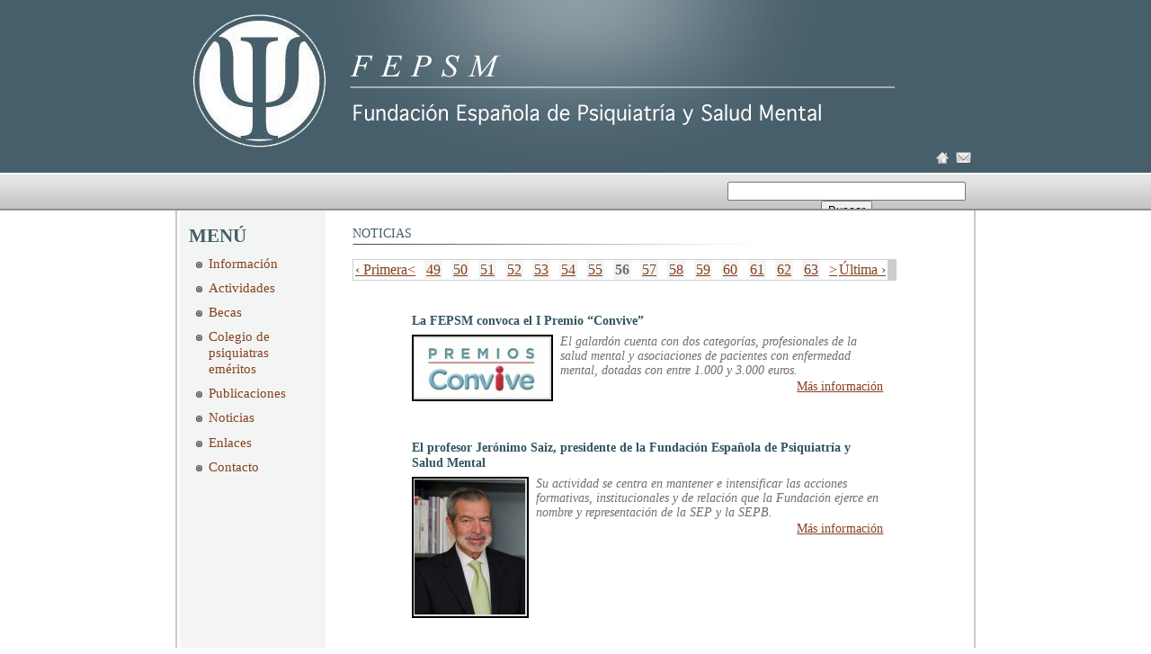

--- FILE ---
content_type: text/html; charset=UTF-8
request_url: https://fepsm.org/noticias/pag/165
body_size: 3467
content:
<!DOCTYPE html PUBLIC "-//W3C//DTD XHTML 1.0 Strict//EN" "http://www.w3.org/TR/xhtml1/DTD/xhtml1-strict.dtd">
<html xmlns="http://www.w3.org/1999/xhtml" xml:lang="es" lang="es">
    <head>
        <title>Fundación Española de Psiquiatría y Salud Mental</title>
        <META NAME="Title" CONTENT="Fundación Española de psiquiatría y salud mental">
        <META NAME="Author" CONTENT="FMR Consultores">
        <META NAME="Subject" CONTENT="Psiquiatría y salud mental">
        <META NAME="Description" CONTENT="Organización de naturaleza fundacional sin ánimo de lucro, cuyo patrimonio se halla afecto de un modo duradero a la realización de los fines de interés general propios de la Institución.">
        <META NAME="Keywords" CONTENT="psiquiatria, salud mental, fundacion, organizacion">
        <META NAME="Language" CONTENT="Spanish">
        <META NAME="Distribution" CONTENT="Global">
        <META NAME="Robots" CONTENT="All">
        <link rel="stylesheet" type="text/css" href="https://fepsm.org/css/style.css"/>	
        <!--[if IE]>
        <link href="https://fepsm.org/css/estilosie.css" rel="stylesheet" type="text/css" />
        <![endif]-->
         <link rel="stylesheet" type="text/css" href="https://fepsm.org/css/fancybox.css"/>	
		<meta http-equiv="Content-Type" content="text/html;charset=utf-8" />
        <meta name="google-site-verification" content="i-BiHG-ueYW2TwKPnpZt65QqH2Hbi8wmsNLwGmHHhBU" />
    </head>
	<body>
    	<div id="cabecera">
        	<div id="degradado">
            	<a href="https://fepsm.org/" title="Fundación Española de Psiquiatría y Salud Mental"><img src="https://fepsm.org/images/logo.png" class="logo" alt="Fundación Española de Psiquiatría y Salud Mental" /></a>
                <div id="iconos">
                	<a href="https://fepsm.org/" title="Volver al inicio"><img src="https://fepsm.org/images/home.png" alt="Volver al inicio" /></a><a href="https://fepsm.org/contacto" title="Enviar un email"><img src="https://fepsm.org/images/email.png" alt="Enviar un email" /></a>
                </div>
            </div>
        </div>

		<div id="buscador">
        	<div id="google_busc">
            	<form action="http://www.google.com/cse" id="cse-search-box">

				    <input type="hidden" name="cx" value="016724941614555141297:e6nekj1g7oc" />
				    <input type="hidden" name="ie" value="UTF-8" />
				    <input type="text" name="q" size="31" />
				    <input type="submit" name="sa" value="Buscar" />
	 
				</form>
			</div>
			<script type="text/javascript" src="http://www.google.com/cse/brand?form=cse-search-box&lang=es"></script>
           
        </div>
        <div id="borde_buscador">&nbsp;</div><div id="principal">
        	<div id="menu">
            	<h1>MENÚ</h1>                
                <ul>
                	<li><a href="https://fepsm.org/informacion/organos_de_gobierno"><span>Información</span></a>
                    	<ul class="submenu">
                            <li><a href="https://fepsm.org/informacion/patronos">Patronato</a></li>
                            <li><a href="https://fepsm.org/informacion/estatutos">Estatutos</a></li>
                        </ul>
                    </li>                    
                    <li><a href="https://fepsm.org/actividades"><span>Actividades</span></a>
                    	<ul class="submenu">
                        	<li><a href="https://fepsm.org/actividades">Documentos</a></li>
                            <li><a href="https://fepsm.org/actividades/encuentros">Encuentros Jurídico Psiquiátricos</a></li>
							<li><a href="https://fepsm.org/actividades/congreso">Congreso Nacional de Psiquiatría</a></li>
                  		</ul>
                    </li>
                    <li><a href="https://fepsm.org/becas">Becas</a></li>
                    <li><a href="https://fepsm.org/colegio_psiquiatras_emeritos"><span>Colegio de psiquiatras eméritos</span></a>
                    	<ul class="submenu">
                        	<li><a href="https://fepsm.org/colegio_psiquiatras_emeritos/normas_de_funcionamiento">Normas de funcionamiento</a></li>
                            <li><a href="https://fepsm.org/colegio_psiquiatras_emeritos/actividades">Actividades</a></li>
                        </ul>
                    </li>
                    <li><a href="https://fepsm.org/publicaciones/apartado/6/biblioteca-basica-de-psiquiatria">Publicaciones</a>
                    	<ul class="submenu">
													<li><a href="https://fepsm.org/publicaciones/apartado/6/biblioteca-basica-de-psiquiatria">Biblioteca Básica de Psiquiatría</a></li>
	                    								<li><a href="https://fepsm.org/publicaciones/apartado/7/historia-y-teoria-de-la-psiquiatria">Historia y Teoría de la Psiquiatría</a></li>
	                    								<li><a href="https://fepsm.org/publicaciones/apartado/12/cuadernos-de-psiquiatria-y-salud-mental">Cuadernos de Psiquiatría y Salud Mental</a></li>
	                    								<li><a href="https://fepsm.org/publicaciones/apartado/13/colegio-de-psiquiatras-emeritos">Colegio de Psiquiatras Eméritos</a></li>
	                    								<li><a href="https://fepsm.org/publicaciones/apartado/14/otras-publicaciones">Otras publicaciones</a></li>
	                    							</ul>
					</li>
					<li><a href="https://fepsm.org/noticias">Noticias</a></li>
                    <li><a href="https://fepsm.org/enlaces">Enlaces</a></li>
                    <li><a href="https://fepsm.org/contacto">Contacto</a></li>                    
                </ul>
            </div>
            <div id="contenidos"><h2>Noticias</h2>
     <div class="paginacion"><a href="https://fepsm.org/noticias/pag" data-ci-pagination-page="1" rel="start">&lsaquo; Primera</a><a href="https://fepsm.org/noticias/pag/162" data-ci-pagination-page="55" rel="prev">&lt;</a><span><a href="https://fepsm.org/noticias/pag/144" data-ci-pagination-page="49">49</a></span><span><a href="https://fepsm.org/noticias/pag/147" data-ci-pagination-page="50">50</a></span><span><a href="https://fepsm.org/noticias/pag/150" data-ci-pagination-page="51">51</a></span><span><a href="https://fepsm.org/noticias/pag/153" data-ci-pagination-page="52">52</a></span><span><a href="https://fepsm.org/noticias/pag/156" data-ci-pagination-page="53">53</a></span><span><a href="https://fepsm.org/noticias/pag/159" data-ci-pagination-page="54">54</a></span><span><a href="https://fepsm.org/noticias/pag/162" data-ci-pagination-page="55">55</a></span><span><strong>56</strong></span><span><a href="https://fepsm.org/noticias/pag/168" data-ci-pagination-page="57">57</a></span><span><a href="https://fepsm.org/noticias/pag/171" data-ci-pagination-page="58">58</a></span><span><a href="https://fepsm.org/noticias/pag/174" data-ci-pagination-page="59">59</a></span><span><a href="https://fepsm.org/noticias/pag/177" data-ci-pagination-page="60">60</a></span><span><a href="https://fepsm.org/noticias/pag/180" data-ci-pagination-page="61">61</a></span><span><a href="https://fepsm.org/noticias/pag/183" data-ci-pagination-page="62">62</a></span><span><a href="https://fepsm.org/noticias/pag/186" data-ci-pagination-page="63">63</a></span><a href="https://fepsm.org/noticias/pag/168" data-ci-pagination-page="57" rel="next"><span class="ultimopag">&gt</span></a><a href="https://fepsm.org/noticias/pag/204" data-ci-pagination-page="69">Última &rsaquo;</a></div>
	 <div id="noticias">
	      
           <div class="noticia">
            <h3>La FEPSM convoca el I Premio “Convive” </h3>
            <a class="fancy" href="https://fepsm.org/files/Premio_Convive.jpg"><img src="https://fepsm.org/thumbs/Premio_Convive.jpg" alt="La FEPSM convoca el I Premio “Convive” " /></a>            <h4>El galardón cuenta con dos categorías, profesionales de la salud mental y asociaciones de pacientes con enfermedad mental, dotadas con entre 1.000 y 3.000 euros.</h4>            
            <span class="linkabajo"><a href="https://fepsm.org/noticias/detalles/71/la-fepsm-convoca-el-i-premio-convive-" title="La FEPSM convoca el I Premio “Convive” ">Más información</a></span>
        </div>
	       
           <div class="noticia">
            <h3>El profesor Jerónimo Saiz, presidente de la Fundación Española de Psiquiatría y Salud Mental</h3>
            <a class="fancy" href="https://fepsm.org/files/Prof_Jerónimo_Saiz.jpg"><img src="https://fepsm.org/thumbs/Prof_Jerónimo_Saiz.jpg" alt="El profesor Jerónimo Saiz, presidente de la Fundación Española de Psiquiatría y Salud Mental" /></a>            <h4>Su actividad se centra en mantener e intensificar las acciones formativas, institucionales y de relación que la Fundación ejerce en nombre y representación de la SEP y la SEPB.</h4>            
            <span class="linkabajo"><a href="https://fepsm.org/noticias/detalles/69/el-profesor-jeronimo-saiz-presidente-de-la-fundacion-espanola-de-psiquiatria-y-salud-mental" title="El profesor Jerónimo Saiz, presidente de la Fundación Española de Psiquiatría y Salud Mental">Más información</a></span>
        </div>
	       
           <div class="noticia">
            <h3>El Ministerio de Hacienda crea el Consejo Asesor de Juego Responsable</h3>
            <a class="fancy" href="https://fepsm.org/files/tragaperras2.jpg"><img src="https://fepsm.org/thumbs/tragaperras2.jpg" alt="El Ministerio de Hacienda crea el Consejo Asesor de Juego Responsable" /></a>            <h4>Se ha presentado una Estrategia de Juego Responsable basada en un enfoque de salud pública que considera la adicción al juego como un tema complejo que requiere soluciones múltiples.</h4>            
            <span class="linkabajo"><a href="https://fepsm.org/noticias/detalles/70/el-ministerio-de-hacienda-crea-el-consejo-asesor-de-juego-responsable" title="El Ministerio de Hacienda crea el Consejo Asesor de Juego Responsable">Más información</a></span>
        </div>
	        
    </div>
<div class="paginacion"><a href="https://fepsm.org/noticias/pag" data-ci-pagination-page="1">&lsaquo; Primera</a><a href="https://fepsm.org/noticias/pag/53" data-ci-pagination-page="18">&lt;</a><span><a href="https://fepsm.org/noticias/pag/33" data-ci-pagination-page="12">12</a></span><span><a href="https://fepsm.org/noticias/pag/36" data-ci-pagination-page="13">13</a></span><span><a href="https://fepsm.org/noticias/pag/39" data-ci-pagination-page="14">14</a></span><span><a href="https://fepsm.org/noticias/pag/42" data-ci-pagination-page="15">15</a></span><span><a href="https://fepsm.org/noticias/pag/45" data-ci-pagination-page="16">16</a></span><span><a href="https://fepsm.org/noticias/pag/48" data-ci-pagination-page="17">17</a></span><span><a href="https://fepsm.org/noticias/pag/51" data-ci-pagination-page="18">18</a></span><span><strong>19</strong></span><span><a href="https://fepsm.org/noticias/pag/57" data-ci-pagination-page="20">20</a></span><span><a href="https://fepsm.org/noticias/pag/60" data-ci-pagination-page="21">21</a></span><span><a href="https://fepsm.org/noticias/pag/63" data-ci-pagination-page="22">22</a></span><span><a href="https://fepsm.org/noticias/pag/66" data-ci-pagination-page="23">23</a></span><span><a href="https://fepsm.org/noticias/pag/69" data-ci-pagination-page="24">24</a></span><span><a href="https://fepsm.org/noticias/pag/72" data-ci-pagination-page="25">25</a></span><span><a href="https://fepsm.org/noticias/pag/75" data-ci-pagination-page="26">26</a></span><a href="https://fepsm.org/noticias/pag/57" data-ci-pagination-page="20"><span class="ultimopag">&gt</span></a><a href="https://fepsm.org/noticias/pag/204" data-ci-pagination-page="69">Última &rsaquo;</a></div>
</div>			 </div>
        </div>
        <div id="pie">@2009 FEPSM - Diseño y Desarrollo: FMR Consultores - <a href="https://fepsm.org/contacto">Contacto</a> - <a href="https://fepsm.org/mapaweb">Mapa web</a> - <a href="https://fepsm.org/aviso_legal">Aviso legal</a> - <a href="https://fepsm.org/politica_cookies">Pol&iacute;tica de Cookies</a> - <a href="https://fepsm.org/feeds" title="Feeds" id="feedimg" ><img  src="https://fepsm.org/images/feeds.png" /></a></div>
	<script src="https://fepsm.org/ext/adapter/jquery/jquery.js" language="javascript"></script>
    <script type="text/javascript" src="https://fepsm.org/js/jquery.tablesorter.js"></script>
    <script src="https://fepsm.org/js/fancybox.js" language="javascript"></script>
      <script src="https://fepsm.org/js/easing.js" language="javascript"></script>
      <script src="https://fepsm.org/js/misjs.js" language="javascript"></script>
      <script type="text/javascript">

  var _gaq = _gaq || [];
  _gaq.push(['_setAccount', 'UA-21342026-1']);
  _gaq.push(['_trackPageview']);

  (function() {
    var ga = document.createElement('script'); ga.type = 'text/javascript'; ga.async = true;
    ga.src = ('https:' == document.location.protocol ? 'https://ssl' : 'http://www') + '.google-analytics.com/ga.js';
    var s = document.getElementsByTagName('script')[0]; s.parentNode.insertBefore(ga, s);
  })();

</script>
    </body>
</html>

--- FILE ---
content_type: text/css
request_url: https://fepsm.org/css/style.css
body_size: 10656
content:
body{
	background-color:#FFF;
	text-align:center;
	font-family:Arial Narrow;
	margin:0;
	color:#6E6E6E;
}
a{outline:none;}
a:link, a:visited{
	text-decoration:underline;
	color:#6E6E6E;
	
}
a:hover, a:active{
	text-decoration:none;
}
#google_busc{
     position:relative;
    margin-right:11em;
}
h1{
	color:#415E66;
	font-weight:bold;
	margin-left:0.5em;
	font-size:1.3em;
	margin-top:0;
	margin-bottom:0.5em;
}
h2{
	color:#415E66;
	font-weight:normal;
	font-size:0.9em;
	margin-top:1.2em;
	text-transform:uppercase;
	padding-bottom:0.3em;
	background-image:url(../images/borde_h2.jpg);
	background-position:bottom left;
	background-repeat:no-repeat;
	margin-bottom:1em;
}
h3{
	color:#86401E;
	font-weight:normal;
	font-size:0.9em;
	margin-top:0;
	margin-bottom:0.5em;
}
p{
	margin-top:0.8em;
	margin-bottom:0.8em;
	text-align:justify;
	font-size:0.8em;
	font-family:Arial, Helvetica, sans-serif;
}
img.right{float:right;margin:10px;padding:2px;background-color:#ccc;border:1px solid #000;}
img.left{float:left;margin:10px;padding:2px;background-color:#ccc;border:1px solid #000;}
#cabecera{
	background-color:#475F6B;
	width:100%;
	height:12em;
	overflow:hidden;
}
#buscador{
	width:100%;
	background-image:url(../images/fondo_buscador.jpg);
	background-repeat:repeat-x;
	height:2.4em;
	border-top:0.1em solid #FFF;
	overflow:hidden;
	text-align:center;
}
#borde_buscador{
	width:100%;
	background-image:url(../images/borde_buscador.jpg);
	background-repeat:repeat-x;
	height:0.35em;
	font-size:0.28em;
	overflow:hidden;
}
#input_buscar{
	margin:0 auto;
	width:55em;
	text-align:right;
	height:2.4em;
	vertical-align:middle;
}
#principal{
	margin:0 auto;
	width:55em;
	border:0.1em solid #C9C9C9;
	border-top:0;
	height:auto;
	overflow:hidden;
	padding:0 0.2em 0.2em 0.2em;
	background-image:url(../images/fondo_menu.jpg);
	background-repeat:repeat-y;
	background-position:left top;
}
#pie{
	width:60em;
	border-top:0.1em solid #86401E;
	margin:0 auto;
	margin-top:0.7em;
	padding-top:0.7em;
	text-align:center;
	font-size:0.8em;
}
#menu{
	width:10em;
	text-align:left;
	margin-top:1em;
	float:left;
}
#menu ul{
	margin:0;
	padding:0;
	margin-left:2em;
	width:7.5em;
	margin-bottom:0.5em;
}
#menu ul li{
	list-style-position:outside;
	font-size:0.95em;
	margin-bottom:0.6em;
	list-style-image:url(../images/punto_li.jpg);
}
#menu ul li a:link, #menu ul li a:visited{
	text-decoration:none;
	color:#86401E;
	
}
#menu ul li a:hover, #menu ul li a:active{
	color:#475F6B;
}
#menu ul li a.activo{
	font-weight:bold;
	color:#86401E;
}

#contenidos{
	width:41em;
	float:right;
	margin-right:2em;
	overflow:hidden;
	text-align:left;
	margin-bottom:2em;
}
#noticias{
	overflow:hidden;
	height:auto;
	width:100%;
}
#noticias a h3:hover{
	text-decoration:underline;
}

#noticia1{
	float:left;
	width:45%;
	overflow:hidden;
}
#noticia2{
	float:left;
	width:45%;
	overflow:hidden;
	margin-left:2em;
}
#noticias p{
	margin-top:0.3em;
	margin-bottom:0.3em;
	font-size:0.7em;
}
#noticias img{
	float:left;
	border:0.1em solid #000;
	margin-right:0.5em;
	margin-bottom:0.2em;
}
#detalles_noticias p{
	margin-top:0.3em;
	margin-bottom:0.3em;
	font-size:0.7em;
}
#detalles_noticias img{
	float:left;
	border:0.1em solid #000;
	margin-right:0.5em;
	margin-bottom:0.2em;
}
#detalles_noticias h3{font-size:18px;font-weight:bold;color:#475f6b;}
#detalles_noticias h4{font-weight:normal;font-style:italic;font-size:18px;margin:10px}
#detalles_noticias .piefoto{background-color:#eee;float:left;clear:both;width:100%;font-size:12px}
#detalles_noticias #fotoypie{width:152px;float:left;margin-right:1em; margin-bottom:1em;}
#detalles_noticias img{border:1px #000 solid}
#buscar{	
	height:1.5em;
	/*width:10.8em;*/
	border:0;
	padding-left:0.8em;
	padding-top:0.2em;
}
#botonlupa{
	border:0;
	background-image:url(http://192.168.1.47/fepsm/images/lupa.gif);
	background-repeat:no-repeat;
	width:1.4em;
	height:1.2em;	
	cursor:pointer;
	margin-top:0.2em;
}
#buscador form{border:0;padding:0;margin: 0.5em 0 0 48.7em;}
#buscador{margin:0;padding:0;}
#degradado{
	background:transparent;
	background-image:url(../images/degradado.png);
	background-repeat:no-repeat;
	background-position:top center;
	height:12em;
}
.logo{
	margin-top:1em;
	margin-left:-4.5em;
	border:0;
}
#iconos{
	width:55em;
	margin:0 auto;
	text-align:right;
}
#iconos img{
	border:0;
	margin-left:0.5em;
}
#menu ul li ul.submenu{
	margin-top:0.5em;
	margin-left:0.7em;
}
#menu ul li ul.submenu li{
	list-style-image:url(../images/arrow-right.png);
}
#menu ul li ul.submenu li a{
	color:#415E66;
}
#menu ul li ul.submenu li a:hover{
	color:#000;
}
#menu ul li ul.submenu li a.activo{
	color:#415E66;
	font-weight:bold;
}

.noticia{
	width:80%;
	margin:20px 10%;
}

.noticia h3{
	color:#32535f;
	font-weight:bold;
}

.noticia img{padding:2px;background-color:#ddd;}
.pieimagen{background-color:#eee;float:left;clear:both;width:110px;}
.noticia h4{font-size:14px;font-style:italic;font-weight:normal;margin:0}
.noticia{clear:both;float:left}
.paginacion{
	font-size:1em;
	padding:2px;
	width:90%;
	border:1px solid #cecece;
	border-right:10px solid #cecece;
	margin-bottom:1em;
	margin-top:1em;
}
.paginacion span{
	background-color:#f3f5f4;
	padding:2px;
	margin-left:10px;
	margin-bottom:30px;
}
.paginacion a{
	color:#86401E;
}
.paginacion span.ultimopag{
padding-left:10px;
background:#fff;
margin:0;
}
.paginacion a:link .ultimopag, .paginacion a:visited .ultimopag  {text-decoration:underline;}
.paginacion a:hover .ultimopag,.paginacion a:active .ultimopag  {text-decoration:none;}

#publicaciones{
	overflow:hidden;
	height:auto;
	width:95%;
}
#publicaciones p{
	margin-top:0.3em;
	margin-bottom:0.3em;
	font-size:0.7em;
}
#publicaciones img{
	float:left;
	border:0.1em solid #000;
	margin-right:0.5em;
	margin-bottom:0.2em;
}
.publicacion{	
	width:98%;
	margin:2%;
	float:left;
}
.publicacion h3{
	color:#32535f;
	font-weight:bold;
}
#publicaciones .titulopub{
	float:left;
	text-indent:60px;
	border-bottom:2px #ccc solid;
}

.publicacion img,.detalle_publicacion img{padding:2px;background-color:#ddd;float:left;margin-right:10px;}

.detalle_publicacion .campopublicacion{font-weight:bold;float:left;font-size:14px;margin-right:5px;}
.detalle_publicacion .datopublicacion{font-style:italic;float:left;font-size:14px}
.publicacion .campopublicacion{font-weight:bold;float:left;font-size:14px;margin-right:5px;}
.publicacion .datopublicacion{font-style:italic;float:left;font-size:14px}
.linkabajo{float:right;}
.linkabajo a{color:#86401E;font-size:14px}
#enlaces a{margin:20px;font-size:14px}
#enlaces li{margin:10px;}

#contacto input,#contacto textarea{
	float:left;
}
#contacto label{
	width:100px;float:left;clear:left;
	margin-bottom:10px;
	margin-top:3px;
}
#contacto fieldset{
border:0;
margin-left:30px;
}

#contacto input[type="text"]{
-moz-background-clip:border !important;
-moz-background-inline-policy:continuous !important;
-moz-background-origin:padding !important;
background:transparent url(../images/fondo_input2.jpg) no-repeat scroll 0 0 !important;
border:0 none;
color:#333333;
font-family:Verdana,Geneva,sans-serif;
font-size:0.7em;
outline-color:-moz-use-text-color;
outline-style:none;
outline-width:0;
width:192px;
padding:4px 7px;
height:20px;
}
#contacto textarea{
	-moz-background-clip:border !important;
	-moz-background-inline-policy:continuous !important;
	-moz-background-origin:padding !important;
	background:transparent url(../images/fondo_textarea2.jpg) no-repeat scroll 0 0 !important;
	border:0 none;
	height:110px;
	padding:5px 5px;
	width:316px;
}

#contacto #enviar{clear:both;}
#contacto #enviar,#contacto #reiniciar{margin-top:20px;margin-left:8px;
background:transparent url(../images/fondo_submit.jpg) no-repeat scroll 0 0 !important;
cursor:pointer;
border:0;
}
#contacto #enviar{margin-left:100px}
#contacto #enviar{padding:5px 29px;}
#contacto #reiniciar{padding:5px 21px;}

.patronoscont{
	width:45%;
	float:left;
	border:1px #ccc dashed;
	margin-left:10px;
	padding-left:15px
}
.patronoscont h3{
	font-size:20px;
	text-align:center;
	font-weight:bold;
	margin-top:10px;
}
#patronos{float:left; overflow:hidden;width:20em;}
#patronatos{float:none;left:3em;margin-left:20em; overflow:hidden;width:20em;}

/*TABS MENUS*/
    #tabsJ {float:left;width:100%;font-size:93%;line-height:normal;}
    #tabsJ ul {margin:0;padding:10px 10px 0 50px;list-style:none;}
    #tabsJ li {display:inline;margin:0;padding:0;}
    #tabsJ a {float:left;background:url("../images/tableftJ2.gif") no-repeat left top;margin:0;padding:0 0 0 5px;text-decoration:none;}
    #tabsJ a span {float:left;display:block;background:url("../images/tabrightJ2.gif") no-repeat right top;padding:5px 15px 4px 6px;color:#24618E;}
    /* Commented Backslash Hack hides rule from IE5-Mac \*/
    #tabsJ a span {float:none;}
    /* End IE5-Mac hack */
    #tabsJ a:hover span {color:#FFF;}
    #tabsJ a:hover {background-position:0% -42px;}
    #tabsJ a:hover span {background-position:100% -42px;}
	#tabsJ #current a {background-position:0% -42px;}
	#tabsJ #current a span {background-position:100% -42px;color:#FFF;}
/*TABS FIN*/
#actividades{border:1px #475f6b solid;margin-top:53px;padding-left:1em;}
#actividades p{float:left; width:494px}
#actividades img{float:left; margin-right:20px}
#actividadesint{border:1px #475f6b solid;margin-top:53px;padding:10px;}
#becas table th{border:0.125em #415e66 solid;text-align:center;width:25em}
#becas table td{border-left:0.063em #415e66 dotted;border-bottom:0.063em #415e66 dotted;padding-left:0.4em;}
#becas table caption{font-size:1.4em}
#feedimg img{border:0}
#feedimg{position:absolute;margin-left:0.16em}
.cursiva{font-style:italic;}
.negrita{font-weight:bold;}
#becas select{background-color:#cdcdcd;border:0.1em #ababab solid;}
table.tablesorter {
	font-family:arial;
	background-color: #CDCDCD;
	margin:10px 0pt 15px;
	font-size: 8pt;
	width: 100%;
	text-align: left;
}
table.tablesorter thead tr th, table.tablesorter tfoot tr th {
	background-color: #e6EEEE;
	border: 1px solid #FFF;
	font-size: 8pt;
	padding: 4px;
}
table.tablesorter thead tr .header {
	background-image: url(../images/bg.gif);
	background-repeat: no-repeat;
	background-position: center right;
	cursor: pointer;
}
table.tablesorter tbody td {
	color: #3D3D3D;
	padding: 4px;
	background-color: #FFF;
	vertical-align: top;
}
table.tablesorter tbody tr.odd td {
	background-color:#F0F0F6;
}
table.tablesorter tbody tr.even td {
	background-color:#FFF;
}
table.tablesorter thead tr .headerSortUp {
	background-image: url(../images/asc.gif);
}
table.tablesorter thead tr .headerSortDown {
	background-image: url(../images/desc.gif);
}
table.tablesorter thead tr .headerSortDown, table.tablesorter thead tr .headerSortUp {
background-color: #8dbdd8;
}



--- FILE ---
content_type: text/javascript
request_url: https://fepsm.org/js/misjs.js
body_size: 823
content:

 $(document).ready(function() {
	$("#cse").parent().parent().css("background-color","#DAE0E5");						 
	$("table").tablesorter({
		widgets: ['zebra']
	});
		$("a.fancy").fancybox({
			'zoomOpacity'			: true,
			'overlayShow'			: false,
			'zoomSpeedIn'			: 500,
			'zoomSpeedOut'			: 500
		});
	});
	 $("#menu li ul").css({"display":"none"});  
	$("#menu a.activo").next("ul").css({"display":"block"});
	$("#menu a.activo ul li a.subrayado").css({"text-decoration":"underline"});
	
	$('#menu ul li span').toggle(function(){
		
		var clase = $(this).parent().attr('class');
		if(clase.search('activo') == true){			
			$(this).parent().next("ul").hide(500);
		}else{
			$(this).parent().next("ul").show(500);	
		}
	},function(){
		var clase = $(this).parent().attr('class');
		if(clase.search('activo') == true){
			$(this).parent().next("ul").show(500);	
		}else{
			$(this).parent().next("ul").hide(500);
		}
});

     